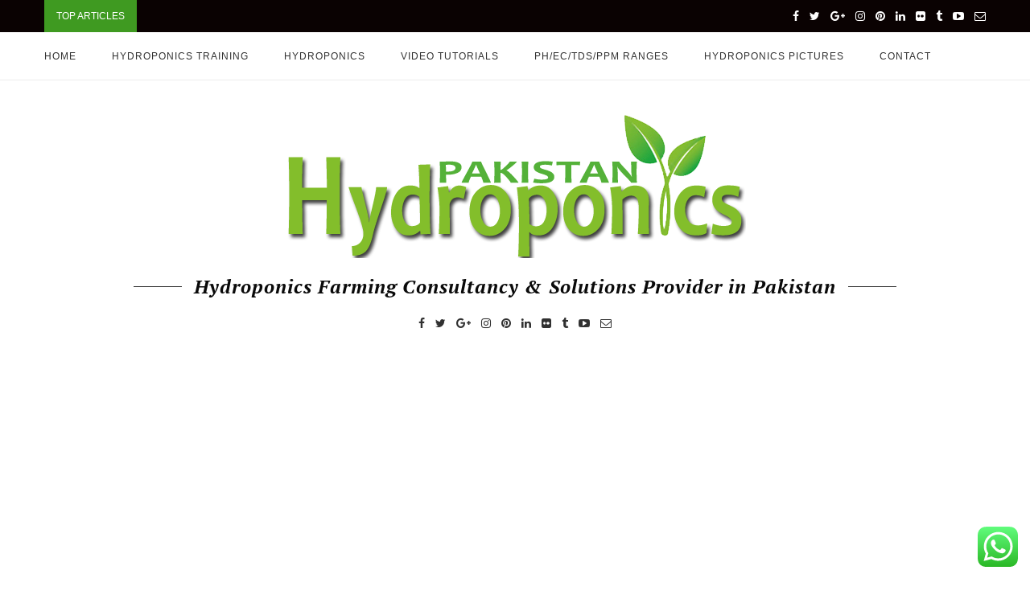

--- FILE ---
content_type: text/html; charset=UTF-8
request_url: https://pakistanhydroponics.com/tag/achieve-ginger-harvest/
body_size: 17457
content:
<!DOCTYPE html>
<html lang="en-US">
<head>
	<meta charset="UTF-8">
	<meta http-equiv="X-UA-Compatible" content="IE=edge">
	<meta name="viewport" content="width=device-width, initial-scale=1">
	<link rel="profile" href="http://gmpg.org/xfn/11" />
			<link rel="shortcut icon" href="https://pakistanhydroponics.com/wp-content/uploads/2018/01/favicon.png" type="image/x-icon" />
		<link rel="apple-touch-icon" sizes="180x180" href="https://pakistanhydroponics.com/wp-content/uploads/2018/01/favicon.png">
		<link rel="alternate" type="application/rss+xml" title="Pakistan Hydroponics &#8211; Hydroponics farming in pakistan RSS Feed" href="https://pakistanhydroponics.com/feed/" />
	<link rel="alternate" type="application/atom+xml" title="Pakistan Hydroponics &#8211; Hydroponics farming in pakistan Atom Feed" href="https://pakistanhydroponics.com/feed/atom/" />
	<link rel="pingback" href="https://pakistanhydroponics.com/xmlrpc.php" />
	<!--[if lt IE 9]>
	<script src="https://pakistanhydroponics.com/wp-content/themes/soledad/js/html5.js"></script>
	<style type="text/css">
		.featured-carousel .item { opacity: 1; }
	</style>
	<![endif]-->
	
        <!--noptimize-->
        <script type = "text/javascript">

            // 
            // Get screen dimensions, device pixel ration and set in a cookie.
            // 
            
                            var screen_width = Math.max( screen.width, screen.height );
            
            var devicePixelRatio = window.devicePixelRatio ? window.devicePixelRatio : 1;

            document.cookie = 'resolution=' + screen_width + ',' + devicePixelRatio + '; SameSite=Strict; path=/';

        </script> 
        <!--/noptimize--> 
        <!--noptimize-->
        <script type = "text/javascript">

            //
            // Anonymous self calling Javascript function to avoid polluting the global namespace.
            //

            (function () {

                //
                // Get the resolution cookie.
                //

                var resolution = null;

                var cookies = document.cookie.split( ';' );

                for ( var k in cookies ) {

                    var cookie = cookies[k].trim();

                    if ( cookie.indexOf( 'resolution' ) === 0 ) {

                        resolution = cookie;

                    }

                }



                //
                // Adds the resolution information to image src attributes.
                //

                function handle_images () {

                    var imgs = document.querySelectorAll( 'img' );

                    for ( var k = 0; k < imgs.length; k++ ) {

                        var img = imgs[k];

                        if ( img.complete || img.getAttribute( 'data-adaptive-images' ) ) {

                            continue;

                        }

                        var src = img.getAttribute( 'src' );
                        var new_src = src.indexOf( '?' ) >=0 ? src + '&' + resolution : src + '?' + resolution;

                        img.removeAttribute( 'src' );
                        img.setAttribute( 'src', new_src );
                        img.setAttribute( 'data-adaptive-images', true );

                    }

                }



                // 
                // Start running periodically, as images are available in the DOM.
                // 

                var handler = window.setInterval( handle_images, 10 );

                document.addEventListener( 'DOMContentLoaded', function ( event ) {

                    window.clearInterval( handler );
                    handle_images();

                });

            })();

        </script> 
        <!--/noptimize--> <meta name='robots' content='index, follow, max-image-preview:large, max-snippet:-1, max-video-preview:-1' />

	<!-- This site is optimized with the Yoast SEO plugin v24.1 - https://yoast.com/wordpress/plugins/seo/ -->
	<title>Achieve Ginger Harvest Archives - Pakistan Hydroponics - Hydroponics farming in pakistan</title>
	<link rel="canonical" href="https://pakistanhydroponics.com/tag/achieve-ginger-harvest/" />
	<meta property="og:locale" content="en_US" />
	<meta property="og:type" content="article" />
	<meta property="og:title" content="Achieve Ginger Harvest Archives - Pakistan Hydroponics - Hydroponics farming in pakistan" />
	<meta property="og:url" content="https://pakistanhydroponics.com/tag/achieve-ginger-harvest/" />
	<meta property="og:site_name" content="Pakistan Hydroponics - Hydroponics farming in pakistan" />
	<meta name="twitter:card" content="summary_large_image" />
	<meta name="twitter:site" content="@PK_HYDROPONICS" />
	<script type="application/ld+json" class="yoast-schema-graph">{"@context":"https://schema.org","@graph":[{"@type":"CollectionPage","@id":"https://pakistanhydroponics.com/tag/achieve-ginger-harvest/","url":"https://pakistanhydroponics.com/tag/achieve-ginger-harvest/","name":"Achieve Ginger Harvest Archives - Pakistan Hydroponics - Hydroponics farming in pakistan","isPartOf":{"@id":"https://pakistanhydroponics.com/#website"},"primaryImageOfPage":{"@id":"https://pakistanhydroponics.com/tag/achieve-ginger-harvest/#primaryimage"},"image":{"@id":"https://pakistanhydroponics.com/tag/achieve-ginger-harvest/#primaryimage"},"thumbnailUrl":"https://pakistanhydroponics.com/wp-content/uploads/2022/03/How-to-multiply-Ginger-Yield-harvest-in-Smart-pots-Smart-Bags-or-container.jpg","breadcrumb":{"@id":"https://pakistanhydroponics.com/tag/achieve-ginger-harvest/#breadcrumb"},"inLanguage":"en-US"},{"@type":"ImageObject","inLanguage":"en-US","@id":"https://pakistanhydroponics.com/tag/achieve-ginger-harvest/#primaryimage","url":"https://pakistanhydroponics.com/wp-content/uploads/2022/03/How-to-multiply-Ginger-Yield-harvest-in-Smart-pots-Smart-Bags-or-container.jpg","contentUrl":"https://pakistanhydroponics.com/wp-content/uploads/2022/03/How-to-multiply-Ginger-Yield-harvest-in-Smart-pots-Smart-Bags-or-container.jpg","width":1920,"height":1080,"caption":"How to multiply Ginger Yield harvest in Smart pots Smart Bags or container"},{"@type":"BreadcrumbList","@id":"https://pakistanhydroponics.com/tag/achieve-ginger-harvest/#breadcrumb","itemListElement":[{"@type":"ListItem","position":1,"name":"Home","item":"https://pakistanhydroponics.com/"},{"@type":"ListItem","position":2,"name":"Achieve Ginger Harvest"}]},{"@type":"WebSite","@id":"https://pakistanhydroponics.com/#website","url":"https://pakistanhydroponics.com/","name":"Pakistan Hydroponics - A Professional Hydroponics Consultant in Pakistan - Hydroponics farming in Pakistan","description":"Hydroponics In Pakistan - Hydroponics farming in pakistan","publisher":{"@id":"https://pakistanhydroponics.com/#organization"},"potentialAction":[{"@type":"SearchAction","target":{"@type":"EntryPoint","urlTemplate":"https://pakistanhydroponics.com/?s={search_term_string}"},"query-input":{"@type":"PropertyValueSpecification","valueRequired":true,"valueName":"search_term_string"}}],"inLanguage":"en-US"},{"@type":"Organization","@id":"https://pakistanhydroponics.com/#organization","name":"Pakistan Hydroponics","url":"https://pakistanhydroponics.com/","logo":{"@type":"ImageObject","inLanguage":"en-US","@id":"https://pakistanhydroponics.com/#/schema/logo/image/","url":"https://pakistanhydroponics.com/wp-content/uploads/2018/04/HydroLogo.png","contentUrl":"https://pakistanhydroponics.com/wp-content/uploads/2018/04/HydroLogo.png","width":573,"height":181,"caption":"Pakistan Hydroponics"},"image":{"@id":"https://pakistanhydroponics.com/#/schema/logo/image/"},"sameAs":["https://www.facebook.com/PakistanHydroponics","https://x.com/PK_HYDROPONICS","https://www.instagram.com/pakistanhydroponics/","https://www.linkedin.com/company/pakistan-hydroponics/","https://www.pinterest.com/pakhydroponics","https://www.youtube.com/PakistanHydroponics"]}]}</script>
	<!-- / Yoast SEO plugin. -->


<link rel="alternate" type="application/rss+xml" title="Pakistan Hydroponics - Hydroponics farming in pakistan &raquo; Feed" href="https://pakistanhydroponics.com/feed/" />
<link rel="alternate" type="application/rss+xml" title="Pakistan Hydroponics - Hydroponics farming in pakistan &raquo; Comments Feed" href="https://pakistanhydroponics.com/comments/feed/" />
<link rel="alternate" type="application/rss+xml" title="Pakistan Hydroponics - Hydroponics farming in pakistan &raquo; Achieve Ginger Harvest Tag Feed" href="https://pakistanhydroponics.com/tag/achieve-ginger-harvest/feed/" />
<script type="text/javascript">
/* <![CDATA[ */
window._wpemojiSettings = {"baseUrl":"https:\/\/s.w.org\/images\/core\/emoji\/15.0.3\/72x72\/","ext":".png","svgUrl":"https:\/\/s.w.org\/images\/core\/emoji\/15.0.3\/svg\/","svgExt":".svg","source":{"concatemoji":"https:\/\/pakistanhydroponics.com\/wp-includes\/js\/wp-emoji-release.min.js?ver=6.6.3"}};
/*! This file is auto-generated */
!function(i,n){var o,s,e;function c(e){try{var t={supportTests:e,timestamp:(new Date).valueOf()};sessionStorage.setItem(o,JSON.stringify(t))}catch(e){}}function p(e,t,n){e.clearRect(0,0,e.canvas.width,e.canvas.height),e.fillText(t,0,0);var t=new Uint32Array(e.getImageData(0,0,e.canvas.width,e.canvas.height).data),r=(e.clearRect(0,0,e.canvas.width,e.canvas.height),e.fillText(n,0,0),new Uint32Array(e.getImageData(0,0,e.canvas.width,e.canvas.height).data));return t.every(function(e,t){return e===r[t]})}function u(e,t,n){switch(t){case"flag":return n(e,"\ud83c\udff3\ufe0f\u200d\u26a7\ufe0f","\ud83c\udff3\ufe0f\u200b\u26a7\ufe0f")?!1:!n(e,"\ud83c\uddfa\ud83c\uddf3","\ud83c\uddfa\u200b\ud83c\uddf3")&&!n(e,"\ud83c\udff4\udb40\udc67\udb40\udc62\udb40\udc65\udb40\udc6e\udb40\udc67\udb40\udc7f","\ud83c\udff4\u200b\udb40\udc67\u200b\udb40\udc62\u200b\udb40\udc65\u200b\udb40\udc6e\u200b\udb40\udc67\u200b\udb40\udc7f");case"emoji":return!n(e,"\ud83d\udc26\u200d\u2b1b","\ud83d\udc26\u200b\u2b1b")}return!1}function f(e,t,n){var r="undefined"!=typeof WorkerGlobalScope&&self instanceof WorkerGlobalScope?new OffscreenCanvas(300,150):i.createElement("canvas"),a=r.getContext("2d",{willReadFrequently:!0}),o=(a.textBaseline="top",a.font="600 32px Arial",{});return e.forEach(function(e){o[e]=t(a,e,n)}),o}function t(e){var t=i.createElement("script");t.src=e,t.defer=!0,i.head.appendChild(t)}"undefined"!=typeof Promise&&(o="wpEmojiSettingsSupports",s=["flag","emoji"],n.supports={everything:!0,everythingExceptFlag:!0},e=new Promise(function(e){i.addEventListener("DOMContentLoaded",e,{once:!0})}),new Promise(function(t){var n=function(){try{var e=JSON.parse(sessionStorage.getItem(o));if("object"==typeof e&&"number"==typeof e.timestamp&&(new Date).valueOf()<e.timestamp+604800&&"object"==typeof e.supportTests)return e.supportTests}catch(e){}return null}();if(!n){if("undefined"!=typeof Worker&&"undefined"!=typeof OffscreenCanvas&&"undefined"!=typeof URL&&URL.createObjectURL&&"undefined"!=typeof Blob)try{var e="postMessage("+f.toString()+"("+[JSON.stringify(s),u.toString(),p.toString()].join(",")+"));",r=new Blob([e],{type:"text/javascript"}),a=new Worker(URL.createObjectURL(r),{name:"wpTestEmojiSupports"});return void(a.onmessage=function(e){c(n=e.data),a.terminate(),t(n)})}catch(e){}c(n=f(s,u,p))}t(n)}).then(function(e){for(var t in e)n.supports[t]=e[t],n.supports.everything=n.supports.everything&&n.supports[t],"flag"!==t&&(n.supports.everythingExceptFlag=n.supports.everythingExceptFlag&&n.supports[t]);n.supports.everythingExceptFlag=n.supports.everythingExceptFlag&&!n.supports.flag,n.DOMReady=!1,n.readyCallback=function(){n.DOMReady=!0}}).then(function(){return e}).then(function(){var e;n.supports.everything||(n.readyCallback(),(e=n.source||{}).concatemoji?t(e.concatemoji):e.wpemoji&&e.twemoji&&(t(e.twemoji),t(e.wpemoji)))}))}((window,document),window._wpemojiSettings);
/* ]]> */
</script>
<link rel="stylesheet" href="https://pakistanhydroponics.com/wp-content/cache/minify/79bab.css" media="all" />

<style id='wp-emoji-styles-inline-css' type='text/css'>

	img.wp-smiley, img.emoji {
		display: inline !important;
		border: none !important;
		box-shadow: none !important;
		height: 1em !important;
		width: 1em !important;
		margin: 0 0.07em !important;
		vertical-align: -0.1em !important;
		background: none !important;
		padding: 0 !important;
	}
</style>
<link rel="stylesheet" href="https://pakistanhydroponics.com/wp-content/cache/minify/a5ff7.css" media="all" />

<style id='classic-theme-styles-inline-css' type='text/css'>
/*! This file is auto-generated */
.wp-block-button__link{color:#fff;background-color:#32373c;border-radius:9999px;box-shadow:none;text-decoration:none;padding:calc(.667em + 2px) calc(1.333em + 2px);font-size:1.125em}.wp-block-file__button{background:#32373c;color:#fff;text-decoration:none}
</style>
<style id='global-styles-inline-css' type='text/css'>
:root{--wp--preset--aspect-ratio--square: 1;--wp--preset--aspect-ratio--4-3: 4/3;--wp--preset--aspect-ratio--3-4: 3/4;--wp--preset--aspect-ratio--3-2: 3/2;--wp--preset--aspect-ratio--2-3: 2/3;--wp--preset--aspect-ratio--16-9: 16/9;--wp--preset--aspect-ratio--9-16: 9/16;--wp--preset--color--black: #000000;--wp--preset--color--cyan-bluish-gray: #abb8c3;--wp--preset--color--white: #ffffff;--wp--preset--color--pale-pink: #f78da7;--wp--preset--color--vivid-red: #cf2e2e;--wp--preset--color--luminous-vivid-orange: #ff6900;--wp--preset--color--luminous-vivid-amber: #fcb900;--wp--preset--color--light-green-cyan: #7bdcb5;--wp--preset--color--vivid-green-cyan: #00d084;--wp--preset--color--pale-cyan-blue: #8ed1fc;--wp--preset--color--vivid-cyan-blue: #0693e3;--wp--preset--color--vivid-purple: #9b51e0;--wp--preset--gradient--vivid-cyan-blue-to-vivid-purple: linear-gradient(135deg,rgba(6,147,227,1) 0%,rgb(155,81,224) 100%);--wp--preset--gradient--light-green-cyan-to-vivid-green-cyan: linear-gradient(135deg,rgb(122,220,180) 0%,rgb(0,208,130) 100%);--wp--preset--gradient--luminous-vivid-amber-to-luminous-vivid-orange: linear-gradient(135deg,rgba(252,185,0,1) 0%,rgba(255,105,0,1) 100%);--wp--preset--gradient--luminous-vivid-orange-to-vivid-red: linear-gradient(135deg,rgba(255,105,0,1) 0%,rgb(207,46,46) 100%);--wp--preset--gradient--very-light-gray-to-cyan-bluish-gray: linear-gradient(135deg,rgb(238,238,238) 0%,rgb(169,184,195) 100%);--wp--preset--gradient--cool-to-warm-spectrum: linear-gradient(135deg,rgb(74,234,220) 0%,rgb(151,120,209) 20%,rgb(207,42,186) 40%,rgb(238,44,130) 60%,rgb(251,105,98) 80%,rgb(254,248,76) 100%);--wp--preset--gradient--blush-light-purple: linear-gradient(135deg,rgb(255,206,236) 0%,rgb(152,150,240) 100%);--wp--preset--gradient--blush-bordeaux: linear-gradient(135deg,rgb(254,205,165) 0%,rgb(254,45,45) 50%,rgb(107,0,62) 100%);--wp--preset--gradient--luminous-dusk: linear-gradient(135deg,rgb(255,203,112) 0%,rgb(199,81,192) 50%,rgb(65,88,208) 100%);--wp--preset--gradient--pale-ocean: linear-gradient(135deg,rgb(255,245,203) 0%,rgb(182,227,212) 50%,rgb(51,167,181) 100%);--wp--preset--gradient--electric-grass: linear-gradient(135deg,rgb(202,248,128) 0%,rgb(113,206,126) 100%);--wp--preset--gradient--midnight: linear-gradient(135deg,rgb(2,3,129) 0%,rgb(40,116,252) 100%);--wp--preset--font-size--small: 13px;--wp--preset--font-size--medium: 20px;--wp--preset--font-size--large: 36px;--wp--preset--font-size--x-large: 42px;--wp--preset--spacing--20: 0.44rem;--wp--preset--spacing--30: 0.67rem;--wp--preset--spacing--40: 1rem;--wp--preset--spacing--50: 1.5rem;--wp--preset--spacing--60: 2.25rem;--wp--preset--spacing--70: 3.38rem;--wp--preset--spacing--80: 5.06rem;--wp--preset--shadow--natural: 6px 6px 9px rgba(0, 0, 0, 0.2);--wp--preset--shadow--deep: 12px 12px 50px rgba(0, 0, 0, 0.4);--wp--preset--shadow--sharp: 6px 6px 0px rgba(0, 0, 0, 0.2);--wp--preset--shadow--outlined: 6px 6px 0px -3px rgba(255, 255, 255, 1), 6px 6px rgba(0, 0, 0, 1);--wp--preset--shadow--crisp: 6px 6px 0px rgba(0, 0, 0, 1);}:where(.is-layout-flex){gap: 0.5em;}:where(.is-layout-grid){gap: 0.5em;}body .is-layout-flex{display: flex;}.is-layout-flex{flex-wrap: wrap;align-items: center;}.is-layout-flex > :is(*, div){margin: 0;}body .is-layout-grid{display: grid;}.is-layout-grid > :is(*, div){margin: 0;}:where(.wp-block-columns.is-layout-flex){gap: 2em;}:where(.wp-block-columns.is-layout-grid){gap: 2em;}:where(.wp-block-post-template.is-layout-flex){gap: 1.25em;}:where(.wp-block-post-template.is-layout-grid){gap: 1.25em;}.has-black-color{color: var(--wp--preset--color--black) !important;}.has-cyan-bluish-gray-color{color: var(--wp--preset--color--cyan-bluish-gray) !important;}.has-white-color{color: var(--wp--preset--color--white) !important;}.has-pale-pink-color{color: var(--wp--preset--color--pale-pink) !important;}.has-vivid-red-color{color: var(--wp--preset--color--vivid-red) !important;}.has-luminous-vivid-orange-color{color: var(--wp--preset--color--luminous-vivid-orange) !important;}.has-luminous-vivid-amber-color{color: var(--wp--preset--color--luminous-vivid-amber) !important;}.has-light-green-cyan-color{color: var(--wp--preset--color--light-green-cyan) !important;}.has-vivid-green-cyan-color{color: var(--wp--preset--color--vivid-green-cyan) !important;}.has-pale-cyan-blue-color{color: var(--wp--preset--color--pale-cyan-blue) !important;}.has-vivid-cyan-blue-color{color: var(--wp--preset--color--vivid-cyan-blue) !important;}.has-vivid-purple-color{color: var(--wp--preset--color--vivid-purple) !important;}.has-black-background-color{background-color: var(--wp--preset--color--black) !important;}.has-cyan-bluish-gray-background-color{background-color: var(--wp--preset--color--cyan-bluish-gray) !important;}.has-white-background-color{background-color: var(--wp--preset--color--white) !important;}.has-pale-pink-background-color{background-color: var(--wp--preset--color--pale-pink) !important;}.has-vivid-red-background-color{background-color: var(--wp--preset--color--vivid-red) !important;}.has-luminous-vivid-orange-background-color{background-color: var(--wp--preset--color--luminous-vivid-orange) !important;}.has-luminous-vivid-amber-background-color{background-color: var(--wp--preset--color--luminous-vivid-amber) !important;}.has-light-green-cyan-background-color{background-color: var(--wp--preset--color--light-green-cyan) !important;}.has-vivid-green-cyan-background-color{background-color: var(--wp--preset--color--vivid-green-cyan) !important;}.has-pale-cyan-blue-background-color{background-color: var(--wp--preset--color--pale-cyan-blue) !important;}.has-vivid-cyan-blue-background-color{background-color: var(--wp--preset--color--vivid-cyan-blue) !important;}.has-vivid-purple-background-color{background-color: var(--wp--preset--color--vivid-purple) !important;}.has-black-border-color{border-color: var(--wp--preset--color--black) !important;}.has-cyan-bluish-gray-border-color{border-color: var(--wp--preset--color--cyan-bluish-gray) !important;}.has-white-border-color{border-color: var(--wp--preset--color--white) !important;}.has-pale-pink-border-color{border-color: var(--wp--preset--color--pale-pink) !important;}.has-vivid-red-border-color{border-color: var(--wp--preset--color--vivid-red) !important;}.has-luminous-vivid-orange-border-color{border-color: var(--wp--preset--color--luminous-vivid-orange) !important;}.has-luminous-vivid-amber-border-color{border-color: var(--wp--preset--color--luminous-vivid-amber) !important;}.has-light-green-cyan-border-color{border-color: var(--wp--preset--color--light-green-cyan) !important;}.has-vivid-green-cyan-border-color{border-color: var(--wp--preset--color--vivid-green-cyan) !important;}.has-pale-cyan-blue-border-color{border-color: var(--wp--preset--color--pale-cyan-blue) !important;}.has-vivid-cyan-blue-border-color{border-color: var(--wp--preset--color--vivid-cyan-blue) !important;}.has-vivid-purple-border-color{border-color: var(--wp--preset--color--vivid-purple) !important;}.has-vivid-cyan-blue-to-vivid-purple-gradient-background{background: var(--wp--preset--gradient--vivid-cyan-blue-to-vivid-purple) !important;}.has-light-green-cyan-to-vivid-green-cyan-gradient-background{background: var(--wp--preset--gradient--light-green-cyan-to-vivid-green-cyan) !important;}.has-luminous-vivid-amber-to-luminous-vivid-orange-gradient-background{background: var(--wp--preset--gradient--luminous-vivid-amber-to-luminous-vivid-orange) !important;}.has-luminous-vivid-orange-to-vivid-red-gradient-background{background: var(--wp--preset--gradient--luminous-vivid-orange-to-vivid-red) !important;}.has-very-light-gray-to-cyan-bluish-gray-gradient-background{background: var(--wp--preset--gradient--very-light-gray-to-cyan-bluish-gray) !important;}.has-cool-to-warm-spectrum-gradient-background{background: var(--wp--preset--gradient--cool-to-warm-spectrum) !important;}.has-blush-light-purple-gradient-background{background: var(--wp--preset--gradient--blush-light-purple) !important;}.has-blush-bordeaux-gradient-background{background: var(--wp--preset--gradient--blush-bordeaux) !important;}.has-luminous-dusk-gradient-background{background: var(--wp--preset--gradient--luminous-dusk) !important;}.has-pale-ocean-gradient-background{background: var(--wp--preset--gradient--pale-ocean) !important;}.has-electric-grass-gradient-background{background: var(--wp--preset--gradient--electric-grass) !important;}.has-midnight-gradient-background{background: var(--wp--preset--gradient--midnight) !important;}.has-small-font-size{font-size: var(--wp--preset--font-size--small) !important;}.has-medium-font-size{font-size: var(--wp--preset--font-size--medium) !important;}.has-large-font-size{font-size: var(--wp--preset--font-size--large) !important;}.has-x-large-font-size{font-size: var(--wp--preset--font-size--x-large) !important;}
:where(.wp-block-post-template.is-layout-flex){gap: 1.25em;}:where(.wp-block-post-template.is-layout-grid){gap: 1.25em;}
:where(.wp-block-columns.is-layout-flex){gap: 2em;}:where(.wp-block-columns.is-layout-grid){gap: 2em;}
:root :where(.wp-block-pullquote){font-size: 1.5em;line-height: 1.6;}
</style>
<link rel="stylesheet" href="https://pakistanhydroponics.com/wp-content/cache/minify/55f0d.css" media="all" />

<script  src="https://pakistanhydroponics.com/wp-content/cache/minify/818c0.js"></script>


<link rel="https://api.w.org/" href="https://pakistanhydroponics.com/wp-json/" /><link rel="alternate" title="JSON" type="application/json" href="https://pakistanhydroponics.com/wp-json/wp/v2/tags/1171" /><link rel="EditURI" type="application/rsd+xml" title="RSD" href="https://pakistanhydroponics.com/xmlrpc.php?rsd" />
<meta name="generator" content="WordPress 6.6.3" />
    <style type="text/css">
				h1, h2, h3, h4, h5, h6, h2.penci-heading-video, .penci-photo-2-effect figcaption h2, .headline-title, a.penci-topbar-post-title, #navigation .menu li a, #sidebar-nav .menu li a, .penci-slider .pencislider-container .pencislider-content .pencislider-title, .penci-slider .pencislider-container .pencislider-content .pencislider-button,
		.author-quote span, .penci-more-link a.more-link, .penci-post-share-box .dt-share, .post-share a .dt-share, .author-content h5, .post-pagination h5, .post-box-title, .penci-countdown .countdown-amount, .penci-countdown .countdown-period, .penci-pagination a, .penci-pagination .disable-url, ul.footer-socials li a span,
		.widget input[type="submit"], #sidebar .widget-title, #respond h3.comment-reply-title span, .widget-social.show-text a span, .footer-widget-wrapper .widget .widget-title,
		.container.penci-breadcrumb span, .container.penci-breadcrumb span a, .error-404 .go-back-home a, .post-entry .penci-portfolio-filter ul li a, .penci-portfolio-filter ul li a, .portfolio-overlay-content .portfolio-short .portfolio-title a, .home-featured-cat-content .magcat-detail h3 a, .post-entry blockquote cite,
		.post-entry blockquote .author, .tags-share-box.hide-tags.page-share .share-title, .widget ul.side-newsfeed li .side-item .side-item-text h4 a, .thecomment .comment-text span.author, .thecomment .comment-text span.author a, .post-comments span.reply a, #respond h3, #respond label, .wpcf7 label, #respond #submit, .wpcf7 input[type="submit"], .widget_wysija input[type="submit"], .archive-box span,
		.archive-box h1, .gallery .gallery-caption, .contact-form input[type=submit], ul.penci-topbar-menu > li a, div.penci-topbar-menu > ul > li a { font-family: "Lucida Sans Unicode", "Lucida Grande", sans-serif; font-weight: normal; }
						body, textarea, #respond textarea, .widget input[type="text"], .widget input[type="email"], .widget input[type="date"], .widget input[type="number"], .wpcf7 textarea, .mc4wp-form input, #respond input, .wpcf7 input, #searchform input.search-input, ul.homepage-featured-boxes .penci-fea-in h4, .widget.widget_categories ul li span.category-item-count, .about-widget .about-me-heading, .widget ul.side-newsfeed li .side-item .side-item-text .side-item-meta { font-family: Verdana, Geneva, sans-serif;  }
												.header-slogan .header-slogan-text { font-size:24px; }
																								a, .post-entry .penci-portfolio-filter ul li a:hover, .penci-portfolio-filter ul li a:hover, .penci-portfolio-filter ul li.active a, .post-entry .penci-portfolio-filter ul li.active a, .penci-countdown .countdown-amount, .archive-box h1, .post-entry a, .container.penci-breadcrumb span a:hover, .post-entry blockquote:before, .post-entry blockquote cite, .post-entry blockquote .author, .penci-pagination a:hover, ul.penci-topbar-menu > li a:hover, div.penci-topbar-menu > ul > li a:hover, .penci-recipe-heading a.penci-recipe-print { color: #3f9a21; }
		.penci-home-popular-post ul.slick-dots li button:hover, .penci-home-popular-post ul.slick-dots li.slick-active button, .archive-box:after, .archive-box:before, .penci-page-header:after, .penci-page-header:before, .post-entry blockquote .author span:after, .error-image:after, .error-404 .go-back-home a:after, .penci-header-signup-form, .woocommerce .page-title:before, .woocommerce .page-title:after, .woocommerce span.onsale, .woocommerce #respond input#submit:hover, .woocommerce a.button:hover, .woocommerce button.button:hover, .woocommerce input.button:hover, .woocommerce nav.woocommerce-pagination ul li span.current, .woocommerce div.product .entry-summary div[itemprop="description"]:before, .woocommerce div.product .entry-summary div[itemprop="description"] blockquote .author span:after, .woocommerce div.product .woocommerce-tabs #tab-description blockquote .author span:after, .woocommerce #respond input#submit.alt:hover, .woocommerce a.button.alt:hover, .woocommerce button.button.alt:hover, .woocommerce input.button.alt:hover, #top-search.shoping-cart-icon > a > span, #penci-demobar .buy-button, #penci-demobar .buy-button:hover, .penci-recipe-heading a.penci-recipe-print:hover, .penci-review-process span, .penci-review-score-total { background-color: #3f9a21; }
		.penci-pagination ul.page-numbers li span.current { color: #fff; background: #3f9a21; border-color: #3f9a21; }
		.footer-instagram h4.footer-instagram-title > span:before, .woocommerce nav.woocommerce-pagination ul li span.current, .penci-pagination.penci-ajax-more a.penci-ajax-more-button:hover, .penci-recipe-heading a.penci-recipe-print:hover { border-color: #3f9a21; }
		.woocommerce .woocommerce-error, .woocommerce .woocommerce-info, .woocommerce .woocommerce-message { border-top-color: #3f9a21; }
		.penci-slider ol.penci-control-nav li a.penci-active, .penci-slider ol.penci-control-nav li a:hover{ border-color: #3f9a21; background-color: #3f9a21; }
		.woocommerce .woocommerce-message:before, .woocommerce form.checkout table.shop_table .order-total .amount, .woocommerce ul.products li.product .price ins, .woocommerce ul.products li.product .price, .woocommerce div.product p.price ins, .woocommerce div.product span.price ins, .woocommerce div.product p.price, .woocommerce div.product .entry-summary div[itemprop="description"] blockquote:before, .woocommerce div.product .woocommerce-tabs #tab-description blockquote:before, .woocommerce div.product .entry-summary div[itemprop="description"] blockquote cite, .woocommerce div.product .entry-summary div[itemprop="description"] blockquote .author, .woocommerce div.product .woocommerce-tabs #tab-description blockquote cite, .woocommerce div.product .woocommerce-tabs #tab-description blockquote .author, .woocommerce div.product .product_meta > span a:hover, .woocommerce div.product .woocommerce-tabs ul.tabs li.active, .woocommerce ul.cart_list li .amount, .woocommerce ul.product_list_widget li .amount, .woocommerce table.shop_table td.product-name a:hover, .woocommerce table.shop_table td.product-price span, .woocommerce table.shop_table td.product-subtotal span, .woocommerce-cart .cart-collaterals .cart_totals table td .amount, .woocommerce .woocommerce-info:before, .woocommerce div.product span.price { color: #3f9a21; }
						.penci-top-bar, ul.penci-topbar-menu ul.sub-menu, div.penci-topbar-menu > ul ul.sub-menu { background-color: #0a0202; }
						.headline-title { background-color: #3f9a21; }
								.penci-headline-posts .slick-prev, .penci-headline-posts .slick-next { color: #999999; }
										a.penci-topbar-post-title:hover { color: #3f9a21; }
														ul.penci-topbar-menu > li a:hover, div.penci-topbar-menu > ul > li a:hover { color: #3f9a21; }
										.penci-topbar-social a:hover { color: #3f9a21; }
																#navigation .menu li a:hover, #navigation .menu li.current-menu-item > a, #navigation .menu > li.current_page_item > a, #navigation .menu li:hover > a, #navigation .menu > li.current-menu-ancestor > a, #navigation .menu > li.current-menu-item > a { color:  #3f9a21; }
		#navigation ul.menu > li > a:before, #navigation .menu > ul > li > a:before { background: #3f9a21; }
																		#navigation .penci-megamenu .penci-mega-child-categories a.cat-active, #navigation .menu .penci-megamenu .penci-mega-child-categories a:hover, #navigation .menu .penci-megamenu .penci-mega-latest-posts .penci-mega-post a:hover { color: #3f9a21; }
		#navigation .penci-megamenu .penci-mega-thumbnail .mega-cat-name { background: #3f9a21; }
										.header-slogan .header-slogan-text { color:  #0a0a0a; }
										#navigation .menu .sub-menu li a:hover, #navigation .menu .sub-menu li.current-menu-item > a { color:  #3f9a21; }
		#navigation ul.menu ul a:before, #navigation .menu ul ul a:before { background-color: #3f9a21;   -webkit-box-shadow: 5px -2px 0 #3f9a21;  -moz-box-shadow: 5px -2px 0 #3f9a21;  -ms-box-shadow: 5px -2px 0 #3f9a21;  box-shadow: 5px -2px 0 #3f9a21; }
												.penci-header-signup-form { padding: px 0; }
				.penci-header-signup-form { background-color: #3f9a21; }
																						.header-social a:hover i {   color: #3f9a21; }
																#sidebar-nav .menu li a:hover, .header-social.sidebar-nav-social a:hover i, #sidebar-nav .menu li a .indicator:hover, #sidebar-nav .menu .sub-menu li a .indicator:hover{ color: #3f9a21; }
		#sidebar-nav-logo:before{ background-color: #3f9a21; }
														.featured-overlay-color, .penci-slider ul.slides li:after, .mag2slider-overlay:after { background-color: #000000; }
				.featured-overlay-color, .penci-slider ul.slides li:after { opacity: ; }
		.featured-overlay-partent, .penci-slider ul.slides li:before { opacity: ; }
		.mag2slider-overlay:after { opacity: ; }
		.mag2-thumbnail:hover .mag2slider-overlay:after { opacity: ; }
								.featured-carousel .feat-text .feat-time { background: #3f9a21; }
		.featured-carousel .feat-text .feat-time:before { border-right-color: #3f9a21; }
		.featured-carousel .feat-text .feat-time:after { border-left-color: #3f9a21; }
								.penci-mag2-carousel .cat > a.penci-cat-name, .featured-carousel .featured-cat a, .penci-magazine-slider .mag-cat a.penci-cat-name { color: #3f9a21; }
		.penci-mag2-carousel .cat > a.penci-cat-name:after, .featured-carousel .featured-cat a:after, .penci-magazine-slider .mag-cat a.penci-cat-name:after { border-color: #3f9a21; }
						.penci-mag2-carousel .cat > a.penci-cat-name:hover, .featured-carousel .featured-cat a:hover, .penci-magazine-slider .mag-cat a.penci-cat-name:hover { color: #3f9a21; }
						.penci-mag2-carousel .mag2-header h3 a, .featured-carousel .featured-content .feat-text h3 a, .penci-magazine-slider .mag-meta h3 a, .featured-carousel.style-7 .featured-content .feat-text h3 a { color: #ffffff; }
						.penci-mag2-carousel .mag2-header h3 a:hover, .featured-carousel .featured-content .feat-text h3 a:hover, .penci-magazine-slider .mag-meta h3 a:hover, .featured-carousel.style-7 .featured-content .feat-text h3 a:hover { color: #3f9a21; }
										.featured-carousel.style-7 .featured-content .feat-text h3 a:before, .featured-carousel.style-7 .featured-content .feat-text h3 a:after {border-color: #ffffff; }
						.penci-magazine-slider .mag-overlay {background: -moz-linear-gradient(top, transparent 0%, #0a0a0a 100%); background: -webkit-linear-gradient(top, transparent 0%, #0a0a0a 100%); background: -o-linear-gradient(top, transparent 0%, #0a0a0a 100%); background: -ms-linear-gradient(top, transparent 0%, #0a0a0a 100%);background: linear-gradient(to bottom, transparent 0%, #0a0a0a 100%); }
				.penci-magazine-slider ul.mag-wrap li .mag-overlay { opacity: ; }
		.penci-magazine-slider ul.mag-wrap .mag-content:hover .mag-overlay { opacity: ; }
				.featured-area.loaded button.slick-prev:hover, .featured-area.loaded button.slick-next:hover, .penci-slider .penci-direction-nav .penci-prev:hover, .penci-slider .penci-direction-nav .penci-next:hover, .penci-magazine-slider .penci-direction-nav a:hover, .penci-magazine2-prev:hover, .penci-magazine2-next:hover { background: #3f9a21; }
		.featured-carousel .carousel-meta span a:hover, .featured-carousel.style-7 .carousel-meta span a:hover, .featured-carousel.style-7 .carousel-meta span.feat-author a:hover { color: #3f9a21; }
														.penci-standard-cat .cat > a.penci-cat-name { color: #3f9a21; }
		.penci-standard-cat .cat:before, .penci-standard-cat .cat:after { background-color: #3f9a21; }
		.penci-standard-cat .cat > a.penci-cat-name:after { border-color: #3f9a21 !important; }
														.standard-content .penci-post-box-meta .penci-post-share-box a:hover, .standard-content .penci-post-box-meta .penci-post-share-box a.liked { color: #3f9a21; }
						.header-standard .post-entry a:hover, .header-standard .author-post span a:hover, .standard-content a, .standard-post-entry a.more-link:hover, .penci-post-box-meta .penci-box-meta a:hover, .standard-content .post-entry blockquote:before, .post-entry blockquote cite, .post-entry blockquote .author, .standard-content-special .author-quote span, .standard-content-special .format-post-box .post-format-icon i, .standard-content-special .format-post-box .dt-special a:hover, .standard-content .penci-more-link a.more-link { color: #3f9a21; }
		.standard-content-special .author-quote span:before, .standard-content-special .author-quote span:after, .standard-content .post-entry ul li:before, .post-entry blockquote .author span:after, .header-standard:after { background-color: #3f9a21; }
		.penci-more-link a.more-link:before, .penci-more-link a.more-link:after { border-color: #3f9a21; }
								.penci-grid .cat a.penci-cat-name, .penci-masonry .cat a.penci-cat-name { color: #3f9a21; }
		.penci-grid .cat a.penci-cat-name:after, .penci-masonry .cat a.penci-cat-name:after { border-color: #3f9a21; }
								.penci-post-share-box a.liked, .penci-post-share-box a:hover { color: #3f9a21; }
										.overlay-post-box-meta .overlay-share a:hover, .overlay-author a:hover, .penci-grid .standard-content-special .format-post-box .dt-special a:hover, .grid-post-box-meta span a:hover, .grid-post-box-meta span a.comment-link:hover, .penci-grid .standard-content-special .author-quote span, .penci-grid .standard-content-special .format-post-box .post-format-icon i, .grid-mixed .penci-post-box-meta .penci-box-meta a:hover { color: #3f9a21; }
		.penci-grid .standard-content-special .author-quote span:before, .penci-grid .standard-content-special .author-quote span:after, .grid-header-box:after, .list-post .header-list-style:after { background-color: #3f9a21; }
		.penci-grid .post-box-meta span:after, .penci-masonry .post-box-meta span:after { border-color: #3f9a21; }
						.penci-grid li.typography-style .overlay-typography { opacity: ; }
		.penci-grid li.typography-style:hover .overlay-typography { opacity: ; }
								.penci-grid li.typography-style .item .main-typography h2 a:hover { color: #3f9a21; }
								.penci-grid li.typography-style .grid-post-box-meta span a:hover { color: #3f9a21; }
												.overlay-header-box .cat > a.penci-cat-name:hover { color: #3f9a21; }
										#sidebar .penci-border-arrow .inner-arrow { background-color: #83be2b; }
						#sidebar .penci-border-arrow:after { background-color: #3f9a21; }
																		.widget ul.side-newsfeed li .side-item .side-item-text h4 a:hover, .widget a:hover, #sidebar .widget-social a:hover span, .widget-social a:hover span, .penci-tweets-widget-content .icon-tweets, .penci-tweets-widget-content .tweet-intents a, .penci-tweets-widget-content .tweet-intents span:after { color: #3f9a21; }
		.widget .tagcloud a:hover, .widget-social a:hover i, .widget input[type="submit"]:hover { color: #fff; background-color: #3f9a21; border-color: #3f9a21; }
		.about-widget .about-me-heading:before { border-color: #3f9a21; }
		.penci-tweets-widget-content .tweet-intents-inner:before, .penci-tweets-widget-content .tweet-intents-inner:after { background-color: #3f9a21; }
		.penci-slider.penci-tweets-slider ol.penci-control-nav li a.penci-active, .penci-slider.penci-tweets-slider ol.penci-control-nav li a:hover { border-color: #3f9a21; background-color: #3f9a21; }
														.footer-widget-wrapper .widget .widget-title { text-align: center; }
														.footer-widget-wrapper .penci-tweets-widget-content .icon-tweets, .footer-widget-wrapper .penci-tweets-widget-content .tweet-intents a, .footer-widget-wrapper .penci-tweets-widget-content .tweet-intents span:after, .footer-widget-wrapper .widget ul.side-newsfeed li .side-item .side-item-text h4 a:hover, .footer-widget-wrapper .widget a:hover, .footer-widget-wrapper .widget-social a:hover span, .footer-widget-wrapper a:hover { color: #3f9a21; }
		.footer-widget-wrapper .widget .tagcloud a:hover, .footer-widget-wrapper .widget-social a:hover i, .footer-widget-wrapper .mc4wp-form input[type="submit"]:hover, .footer-widget-wrapper .widget input[type="submit"]:hover { color: #fff; background-color: #3f9a21; border-color: #3f9a21; }
		.footer-widget-wrapper .about-widget .about-me-heading:before { border-color: #3f9a21; }
		.footer-widget-wrapper .penci-tweets-widget-content .tweet-intents-inner:before, .footer-widget-wrapper .penci-tweets-widget-content .tweet-intents-inner:after { background-color: #3f9a21; }
		.footer-widget-wrapper .penci-slider.penci-tweets-slider ol.penci-control-nav li a.penci-active, .footer-widget-wrapper .penci-slider.penci-tweets-slider ol.penci-control-nav li a:hover {  border-color: #3f9a21;  background: #3f9a21;  }
								ul.footer-socials li a:hover i { background-color: #3f9a21; border-color: #3f9a21; }
										ul.footer-socials li a:hover span { color: #3f9a21; }
														#footer-section .footer-menu li a:hover { color: #3f9a21; }
												#footer-section a { color: #3f9a21; }
						.container-single .penci-standard-cat .cat > a.penci-cat-name { color: #3f9a21; }
		.container-single .penci-standard-cat .cat:before, .container-single .penci-standard-cat .cat:after { background-color: #3f9a21; }
		.container-single .penci-standard-cat .cat > a.penci-cat-name:after { border-color: #3f9a21 !important; }
								.container-single .header-standard, .container-single .post-box-meta-single { text-align: left; }
														.container-single .post-share a:hover, .container-single .post-share a.liked, .page-share .post-share a:hover { color: #3f9a21; }
						.post-share .count-number-like { color: #3f9a21; }
						.comment-content a, .container-single .post-entry a, .container-single .format-post-box .dt-special a:hover, .container-single .author-quote span, .container-single .author-post span a:hover, .post-entry blockquote:before, .post-entry blockquote cite, .post-entry blockquote .author, .post-pagination a:hover, .author-content h5 a:hover, .author-content .author-social:hover, .item-related h3 a:hover, .container-single .format-post-box .post-format-icon i, .container.penci-breadcrumb.single-breadcrumb span a:hover { color: #3f9a21; }
		.container-single .standard-content-special .format-post-box, ul.slick-dots li button:hover, ul.slick-dots li.slick-active button { border-color: #3f9a21; }
		ul.slick-dots li button:hover, ul.slick-dots li.slick-active button, #respond h3.comment-reply-title span:before, #respond h3.comment-reply-title span:after, .post-box-title:before, .post-box-title:after, .container-single .author-quote span:before, .container-single .author-quote span:after, .post-entry blockquote .author span:after, .post-entry blockquote .author span:before, .post-entry ul li:before, #respond #submit:hover, .wpcf7 input[type="submit"]:hover, .widget_wysija input[type="submit"]:hover { background: #3f9a21; }
		.container-single .post-entry .post-tags a:hover { color: #fff; border-color: #3f9a21; background-color: #3f9a21; }
								ul.homepage-featured-boxes .penci-fea-in h4 span span { color: #000000; }
						ul.homepage-featured-boxes .penci-fea-in:hover h4 span { color: #3f9a21; }
										.penci-home-popular-post .item-related h3 a:hover { color: #3f9a21; }
								.penci-homepage-title .inner-arrow{ background-color: #83be2b; }
						.penci-border-arrow.penci-homepage-title:after { background-color: #3f9a21; }
																		.home-featured-cat-content .magcat-detail h3 a:hover { color: #3f9a21; }
						.home-featured-cat-content .grid-post-box-meta span a:hover { color: #3f9a21; }
		.home-featured-cat-content .first-post .magcat-detail .mag-header:after { background: #3f9a21; }
		.penci-slider ol.penci-control-nav li a.penci-active, .penci-slider ol.penci-control-nav li a:hover { border-color: #3f9a21; background: #3f9a21; }
						.home-featured-cat-content .mag-photo .mag-overlay-photo { opacity: ; }
		.home-featured-cat-content .mag-photo:hover .mag-overlay-photo { opacity: ; }
																										.inner-item-portfolio:hover .penci-portfolio-thumbnail a:after { opacity: ; }
										    </style>
    <script async src="//pagead2.googlesyndication.com/pagead/js/adsbygoogle.js"></script> <script> (adsbygoogle = window.adsbygoogle || []).push({ google_ad_client: "ca-pub-8270134997144732", enable_page_level_ads: true }); </script></head>

<body class="archive tag tag-achieve-ginger-harvest tag-1171">
<a id="close-sidebar-nav" class="header-1"><i class="fa fa-close"></i></a>

<nav id="sidebar-nav" class="header-1">

			<div id="sidebar-nav-logo">
							<a href="https://pakistanhydroponics.com/"><img src="http://pakistanhydroponics.com/wp-content/uploads/2018/01/HydroLogo.png" alt="Pakistan Hydroponics &#8211; Hydroponics farming in pakistan" /></a>
					</div>
	
						<div class="header-social sidebar-nav-social">
				<div class="inner-header-social">
			<a href="https://www.facebook.com/PakistanHydroponics/" target="_blank"><i class="fa fa-facebook"></i></a>
				<a href="https://twitter.com/PK_HYDROPONICS" target="_blank"><i class="fa fa-twitter"></i></a>
				<a href="https://www.youtube.com/c/PakistanHydroponics?sub_confirmation=1" target="_blank"><i class="fa fa-google-plus"></i></a>
				<a href="https://www.instagram.com/pakistanhydroponics/" target="_blank"><i class="fa fa-instagram"></i></a>
				<a href="https://www.pinterest.com/pakhydroponics/" target="_blank"><i class="fa fa-pinterest"></i></a>
				<a href="https://www.linkedin.com/company/pakistan-hydroponics/" target="_blank"><i class="fa fa-linkedin"></i></a>
				<a href="https://www.flickr.com/photos/185186650@N06/" target="_blank"><i class="fa fa-flickr"></i></a>
					<a href="https://pakistanhydroponics.tumblr.com/" target="_blank"><i class="fa fa-tumblr"></i></a>
				<a href="https://www.youtube.com/PakistanHydroponics" target="_blank"><i class="fa fa-youtube-play"></i></a>
				<a href="mailto:info@pakistanhydroponics.com"><i class="fa fa-envelope-o"></i></a>
								</div>			</div>
			
	<ul id="menu-menu" class="menu"><li id="menu-item-1012" class="menu-item menu-item-type-custom menu-item-object-custom menu-item-home menu-item-has-children menu-item-1012"><a href="https://pakistanhydroponics.com">Home</a>
<ul class="sub-menu">
	<li id="menu-item-1021" class="menu-item menu-item-type-custom menu-item-object-custom menu-item-1021"><a href="https://pakistanhydroponics.com/Hydroponics-Farming-In-Pakistan">About Us</a></li>
</ul>
</li>
<li id="menu-item-34847" class="menu-item menu-item-type-taxonomy menu-item-object-category menu-item-34847"><a href="https://pakistanhydroponics.com/category/hydroponics-training/">HYDROPONICS TRAINING</a></li>
<li id="menu-item-42" class="menu-item menu-item-type-taxonomy menu-item-object-category menu-item-has-children menu-item-42"><a href="https://pakistanhydroponics.com/category/hydroponics/">Hydroponics</a>
<ul class="sub-menu">
	<li id="menu-item-48" class="menu-item menu-item-type-taxonomy menu-item-object-category menu-item-48"><a href="https://pakistanhydroponics.com/category/hydroponics/types-of-hydroponic-systems/">Types of Hydroponic Systems</a></li>
	<li id="menu-item-44" class="menu-item menu-item-type-taxonomy menu-item-object-category menu-item-44"><a href="https://pakistanhydroponics.com/category/hydroponics/hydroponics-in-your-home/">Hydroponics in Your Home</a></li>
	<li id="menu-item-43" class="menu-item menu-item-type-taxonomy menu-item-object-category menu-item-43"><a href="https://pakistanhydroponics.com/category/hydroponics/hydroponics-gardens/">Hydroponics Gardens</a></li>
	<li id="menu-item-45" class="menu-item menu-item-type-taxonomy menu-item-object-category menu-item-has-children menu-item-45"><a href="https://pakistanhydroponics.com/category/hydroponics/nutrients/">Nutrients</a>
	<ul class="sub-menu">
		<li id="menu-item-46" class="menu-item menu-item-type-taxonomy menu-item-object-category menu-item-46"><a href="https://pakistanhydroponics.com/category/hydroponics/nutrients/hydroponics-nutrients/">Hydroponics Nutrients</a></li>
		<li id="menu-item-47" class="menu-item menu-item-type-taxonomy menu-item-object-category menu-item-47"><a href="https://pakistanhydroponics.com/category/hydroponics/nutrients/micronutrient-nutrition/">Micronutrient Nutrition</a></li>
	</ul>
</li>
	<li id="menu-item-50" class="menu-item menu-item-type-taxonomy menu-item-object-category menu-item-has-children menu-item-50"><a href="https://pakistanhydroponics.com/category/hydroponics-basic-faq/">Hydroponics Faq</a>
	<ul class="sub-menu">
		<li id="menu-item-51" class="menu-item menu-item-type-taxonomy menu-item-object-category menu-item-51"><a href="https://pakistanhydroponics.com/category/faq/lighting-faq/">Lighting Faq</a></li>
		<li id="menu-item-52" class="menu-item menu-item-type-taxonomy menu-item-object-category menu-item-52"><a href="https://pakistanhydroponics.com/category/faq/water-nutrients/">Water &amp; Nutrients</a></li>
		<li id="menu-item-1182" class="menu-item menu-item-type-taxonomy menu-item-object-category menu-item-has-children menu-item-1182"><a href="https://pakistanhydroponics.com/category/faq/vegetable-pests-and-diseases/">Vegetable Pests And Diseases</a>
		<ul class="sub-menu">
			<li id="menu-item-1183" class="menu-item menu-item-type-taxonomy menu-item-object-category menu-item-1183"><a href="https://pakistanhydroponics.com/category/faq/vegetable-pests-and-diseases/diseases-and-disorders/">Diseases and Disorders</a></li>
			<li id="menu-item-1184" class="menu-item menu-item-type-taxonomy menu-item-object-category menu-item-1184"><a href="https://pakistanhydroponics.com/category/faq/vegetable-pests-and-diseases/pests-and-insects/">Pests And Insects</a></li>
		</ul>
</li>
	</ul>
</li>
</ul>
</li>
<li id="menu-item-53" class="menu-item menu-item-type-taxonomy menu-item-object-category menu-item-53"><a href="https://pakistanhydroponics.com/category/video-tutorials/">Video Tutorials</a></li>
<li id="menu-item-54" class="menu-item menu-item-type-taxonomy menu-item-object-category menu-item-has-children menu-item-54"><a href="https://pakistanhydroponics.com/category/ph-tds-ppm/">pH/EC/TDS/PPM Ranges</a>
<ul class="sub-menu">
	<li id="menu-item-59" class="menu-item menu-item-type-taxonomy menu-item-object-category menu-item-59"><a href="https://pakistanhydroponics.com/category/ph-tds-ppm/what-is-ph-tds-ppm/">Ranges of pH/EC/TDS/PPM/CF</a></li>
	<li id="menu-item-56" class="menu-item menu-item-type-taxonomy menu-item-object-category menu-item-56"><a href="https://pakistanhydroponics.com/category/ph-tds-ppm/fruit/">pH/EC/TDS/PPM/CF Ranges of Fruits</a></li>
	<li id="menu-item-55" class="menu-item menu-item-type-taxonomy menu-item-object-category menu-item-55"><a href="https://pakistanhydroponics.com/category/ph-tds-ppm/flowers/">pH/EC/TDS/PPM/CF Ranges of Flowers</a></li>
	<li id="menu-item-57" class="menu-item menu-item-type-taxonomy menu-item-object-category menu-item-57"><a href="https://pakistanhydroponics.com/category/ph-tds-ppm/herbs/">pH/EC/TDS/PPM/CF Ranges of Herbs</a></li>
	<li id="menu-item-58" class="menu-item menu-item-type-taxonomy menu-item-object-category menu-item-58"><a href="https://pakistanhydroponics.com/category/ph-tds-ppm/vegetables/">pH/EC/TDS/PPM/CF Ranges of Vegetables</a></li>
	<li id="menu-item-61" class="menu-item menu-item-type-taxonomy menu-item-object-category menu-item-61"><a href="https://pakistanhydroponics.com/category/conversion-chart/">Conversion Chart</a></li>
</ul>
</li>
<li id="menu-item-954" class="menu-item menu-item-type-post_type menu-item-object-page menu-item-954"><a href="https://pakistanhydroponics.com/pakistan-hydroponics-gallery/">Hydroponics Pictures</a></li>
<li id="menu-item-220" class="menu-item menu-item-type-custom menu-item-object-custom menu-item-220"><a href="https://pakistanhydroponics.com/contact/">Contact</a></li>
</ul></nav>

<!-- .wrapper-boxed -->
<div class="wrapper-boxed header-style-header-1">

<!-- Top Bar -->
	<div class="penci-top-bar">
	<div class="container">
		<div class="penci-headline">
										<span class="headline-title">Top Articles</span>
										<div class="penci-topbar-social">
					<div class="inner-header-social">
			<a href="https://www.facebook.com/PakistanHydroponics/" target="_blank"><i class="fa fa-facebook"></i></a>
				<a href="https://twitter.com/PK_HYDROPONICS" target="_blank"><i class="fa fa-twitter"></i></a>
				<a href="https://www.youtube.com/c/PakistanHydroponics?sub_confirmation=1" target="_blank"><i class="fa fa-google-plus"></i></a>
				<a href="https://www.instagram.com/pakistanhydroponics/" target="_blank"><i class="fa fa-instagram"></i></a>
				<a href="https://www.pinterest.com/pakhydroponics/" target="_blank"><i class="fa fa-pinterest"></i></a>
				<a href="https://www.linkedin.com/company/pakistan-hydroponics/" target="_blank"><i class="fa fa-linkedin"></i></a>
				<a href="https://www.flickr.com/photos/185186650@N06/" target="_blank"><i class="fa fa-flickr"></i></a>
					<a href="https://pakistanhydroponics.tumblr.com/" target="_blank"><i class="fa fa-tumblr"></i></a>
				<a href="https://www.youtube.com/PakistanHydroponics" target="_blank"><i class="fa fa-youtube-play"></i></a>
				<a href="mailto:info@pakistanhydroponics.com"><i class="fa fa-envelope-o"></i></a>
								</div>				</div>
											<div class="penci-headline-posts" data-auto="true" data-autotime="3000" data-speed="300" data-direction="vertical">
													<div>
								<a class="penci-topbar-post-title" href="https://pakistanhydroponics.com/hydroponics-training-episode-44-easiest-trick-to-calculate-ppm-for-making-hydroponics-nutrients/">Hydroponics Training &#8211; Episode 44 (Easiest Trick to...</a>
							</div>
													<div>
								<a class="penci-topbar-post-title" href="https://pakistanhydroponics.com/hydroponics-training-episode-43-how-to-make-hydroponic-nutrient-recipe-using-npk-fertilizer-part-2/">Hydroponics Training &#8211; Episode 43 (How to Make...</a>
							</div>
													<div>
								<a class="penci-topbar-post-title" href="https://pakistanhydroponics.com/hydroponics-training-episode-42-how-to-make-hydroponic-nutrient-recipe-using-npk-fertilizer-part1/">Hydroponics Training &#8211; Episode 42 (How to Make...</a>
							</div>
													<div>
								<a class="penci-topbar-post-title" href="https://pakistanhydroponics.com/hydroponics-training-episode-41-how-to-make-hydroponic-nutrient-recipe-using-compound-fertilizer/">Hydroponics Training &#8211; Episode 41 (How to Make...</a>
							</div>
													<div>
								<a class="penci-topbar-post-title" href="https://pakistanhydroponics.com/hydroponics-training-episode-40-how-to-make-hydroponic-nutrient-recipe-using-pure-fertilizers/">Hydroponics Training &#8211; Episode 40 &#8211; How to...</a>
							</div>
													<div>
								<a class="penci-topbar-post-title" href="https://pakistanhydroponics.com/hydroponics-training-episode-39-hydroponic-chemistry-molecules-atomic-mass-molecular-mass/">Hydroponics Training &#8211; Episode 39 (Hydroponic Chemistry: Molecules,...</a>
							</div>
													<div>
								<a class="penci-topbar-post-title" href="https://pakistanhydroponics.com/hydroponics-training-episode-38-threshold-of-every-nutrient-used-in-making-hydroponic-recipe-h/">Hydroponics Training &#8211; Episode 38 (Threshold of every...</a>
							</div>
													<div>
								<a class="penci-topbar-post-title" href="https://pakistanhydroponics.com/hydroponics-training-episode-37-why-ph-fluctuates-in-hydroponics-how-to-fix-itfarming-training/">Hydroponics Training &#8211; Episode 37 (Why pH Fluctuates...</a>
							</div>
													<div>
								<a class="penci-topbar-post-title" href="https://pakistanhydroponics.com/hydroponics-training-episode-36-polyatomic-ions-in-hydroponic-system-hydroponic-farming-training/">Hydroponics Training &#8211; Episode 36 &#8211; Polyatomic Ions...</a>
							</div>
													<div>
								<a class="penci-topbar-post-title" href="https://pakistanhydroponics.com/hydroponics-training-episode-35-what-is-ph-in-hydroponics-and-how-to-regulate-ph-hydroponic-fa/">Hydroponics Training Episode 35 What is PH in...</a>
							</div>
											</div>
									</div>
	</div>
</div>
<!-- Navigation -->
<nav id="navigation" class="header-layout-top header-1">
	<div class="container">
		<div class="button-menu-mobile header-1"><i class="fa fa-bars"></i></div>
		<ul id="menu-menu-1" class="menu"><li class="menu-item menu-item-type-custom menu-item-object-custom menu-item-home menu-item-has-children menu-item-1012"><a href="https://pakistanhydroponics.com">Home</a>
<ul class="sub-menu">
	<li class="menu-item menu-item-type-custom menu-item-object-custom menu-item-1021"><a href="https://pakistanhydroponics.com/Hydroponics-Farming-In-Pakistan">About Us</a></li>
</ul>
</li>
<li class="menu-item menu-item-type-taxonomy menu-item-object-category menu-item-34847"><a href="https://pakistanhydroponics.com/category/hydroponics-training/">HYDROPONICS TRAINING</a></li>
<li class="menu-item menu-item-type-taxonomy menu-item-object-category menu-item-has-children menu-item-42"><a href="https://pakistanhydroponics.com/category/hydroponics/">Hydroponics</a>
<ul class="sub-menu">
	<li class="menu-item menu-item-type-taxonomy menu-item-object-category menu-item-48"><a href="https://pakistanhydroponics.com/category/hydroponics/types-of-hydroponic-systems/">Types of Hydroponic Systems</a></li>
	<li class="menu-item menu-item-type-taxonomy menu-item-object-category menu-item-44"><a href="https://pakistanhydroponics.com/category/hydroponics/hydroponics-in-your-home/">Hydroponics in Your Home</a></li>
	<li class="menu-item menu-item-type-taxonomy menu-item-object-category menu-item-43"><a href="https://pakistanhydroponics.com/category/hydroponics/hydroponics-gardens/">Hydroponics Gardens</a></li>
	<li class="menu-item menu-item-type-taxonomy menu-item-object-category menu-item-has-children menu-item-45"><a href="https://pakistanhydroponics.com/category/hydroponics/nutrients/">Nutrients</a>
	<ul class="sub-menu">
		<li class="menu-item menu-item-type-taxonomy menu-item-object-category menu-item-46"><a href="https://pakistanhydroponics.com/category/hydroponics/nutrients/hydroponics-nutrients/">Hydroponics Nutrients</a></li>
		<li class="menu-item menu-item-type-taxonomy menu-item-object-category menu-item-47"><a href="https://pakistanhydroponics.com/category/hydroponics/nutrients/micronutrient-nutrition/">Micronutrient Nutrition</a></li>
	</ul>
</li>
	<li class="menu-item menu-item-type-taxonomy menu-item-object-category menu-item-has-children menu-item-50"><a href="https://pakistanhydroponics.com/category/hydroponics-basic-faq/">Hydroponics Faq</a>
	<ul class="sub-menu">
		<li class="menu-item menu-item-type-taxonomy menu-item-object-category menu-item-51"><a href="https://pakistanhydroponics.com/category/faq/lighting-faq/">Lighting Faq</a></li>
		<li class="menu-item menu-item-type-taxonomy menu-item-object-category menu-item-52"><a href="https://pakistanhydroponics.com/category/faq/water-nutrients/">Water &amp; Nutrients</a></li>
		<li class="menu-item menu-item-type-taxonomy menu-item-object-category menu-item-has-children menu-item-1182"><a href="https://pakistanhydroponics.com/category/faq/vegetable-pests-and-diseases/">Vegetable Pests And Diseases</a>
		<ul class="sub-menu">
			<li class="menu-item menu-item-type-taxonomy menu-item-object-category menu-item-1183"><a href="https://pakistanhydroponics.com/category/faq/vegetable-pests-and-diseases/diseases-and-disorders/">Diseases and Disorders</a></li>
			<li class="menu-item menu-item-type-taxonomy menu-item-object-category menu-item-1184"><a href="https://pakistanhydroponics.com/category/faq/vegetable-pests-and-diseases/pests-and-insects/">Pests And Insects</a></li>
		</ul>
</li>
	</ul>
</li>
</ul>
</li>
<li class="menu-item menu-item-type-taxonomy menu-item-object-category menu-item-53"><a href="https://pakistanhydroponics.com/category/video-tutorials/">Video Tutorials</a></li>
<li class="menu-item menu-item-type-taxonomy menu-item-object-category menu-item-has-children menu-item-54"><a href="https://pakistanhydroponics.com/category/ph-tds-ppm/">pH/EC/TDS/PPM Ranges</a>
<ul class="sub-menu">
	<li class="menu-item menu-item-type-taxonomy menu-item-object-category menu-item-59"><a href="https://pakistanhydroponics.com/category/ph-tds-ppm/what-is-ph-tds-ppm/">Ranges of pH/EC/TDS/PPM/CF</a></li>
	<li class="menu-item menu-item-type-taxonomy menu-item-object-category menu-item-56"><a href="https://pakistanhydroponics.com/category/ph-tds-ppm/fruit/">pH/EC/TDS/PPM/CF Ranges of Fruits</a></li>
	<li class="menu-item menu-item-type-taxonomy menu-item-object-category menu-item-55"><a href="https://pakistanhydroponics.com/category/ph-tds-ppm/flowers/">pH/EC/TDS/PPM/CF Ranges of Flowers</a></li>
	<li class="menu-item menu-item-type-taxonomy menu-item-object-category menu-item-57"><a href="https://pakistanhydroponics.com/category/ph-tds-ppm/herbs/">pH/EC/TDS/PPM/CF Ranges of Herbs</a></li>
	<li class="menu-item menu-item-type-taxonomy menu-item-object-category menu-item-58"><a href="https://pakistanhydroponics.com/category/ph-tds-ppm/vegetables/">pH/EC/TDS/PPM/CF Ranges of Vegetables</a></li>
	<li class="menu-item menu-item-type-taxonomy menu-item-object-category menu-item-61"><a href="https://pakistanhydroponics.com/category/conversion-chart/">Conversion Chart</a></li>
</ul>
</li>
<li class="menu-item menu-item-type-post_type menu-item-object-page menu-item-954"><a href="https://pakistanhydroponics.com/pakistan-hydroponics-gallery/">Hydroponics Pictures</a></li>
<li class="menu-item menu-item-type-custom menu-item-object-custom menu-item-220"><a href="https://pakistanhydroponics.com/contact/">Contact</a></li>
</ul>
		
		
		
	</div>
</nav><!-- End Navigation -->

<header id="header" class="header-header-1 has-bottom-line"><!-- #header -->
		<div class="inner-header">
		<div class="container">

			<div id="logo">
															<h2>
							<a href="https://pakistanhydroponics.com/"><img src="http://pakistanhydroponics.com/wp-content/uploads/2018/01/HydroLogo.png" alt="Pakistan Hydroponics &#8211; Hydroponics farming in pakistan" /></a>
						</h2>
												</div>

			
							<div class="header-slogan">
					<h2 class="header-slogan-text">Hydroponics Farming Consultancy & Solutions Provider in Pakistan</h2>
				</div>
			
												<div class="header-social">
						<div class="inner-header-social">
			<a href="https://www.facebook.com/PakistanHydroponics/" target="_blank"><i class="fa fa-facebook"></i></a>
				<a href="https://twitter.com/PK_HYDROPONICS" target="_blank"><i class="fa fa-twitter"></i></a>
				<a href="https://www.youtube.com/c/PakistanHydroponics?sub_confirmation=1" target="_blank"><i class="fa fa-google-plus"></i></a>
				<a href="https://www.instagram.com/pakistanhydroponics/" target="_blank"><i class="fa fa-instagram"></i></a>
				<a href="https://www.pinterest.com/pakhydroponics/" target="_blank"><i class="fa fa-pinterest"></i></a>
				<a href="https://www.linkedin.com/company/pakistan-hydroponics/" target="_blank"><i class="fa fa-linkedin"></i></a>
				<a href="https://www.flickr.com/photos/185186650@N06/" target="_blank"><i class="fa fa-flickr"></i></a>
					<a href="https://pakistanhydroponics.tumblr.com/" target="_blank"><i class="fa fa-tumblr"></i></a>
				<a href="https://www.youtube.com/PakistanHydroponics" target="_blank"><i class="fa fa-youtube-play"></i></a>
				<a href="mailto:info@pakistanhydroponics.com"><i class="fa fa-envelope-o"></i></a>
								</div>					</div>
									</div>
	</div>
	
	</header>
<!-- end #header -->



			<div class="container penci-breadcrumb">
			<span><a class="crumb" href="https://pakistanhydroponics.com/">Home</a></span><i class="fa fa-angle-right"></i>
			<span>Tags</span><i class="fa fa-angle-right"></i>
			<span>Posts tagged with &quot;Achieve Ginger Harvest&quot;</span>
		</div>
	
	<div class="container penci_sidebar left-sidebar">
		<div id="main" class="penci-layout-standard penci-main-sticky-sidebar">
			<div class="theiaStickySidebar">
				<div class="archive-box">
					<div class="title-bar">
						<span>Tag</span>
						<h1>Achieve Ginger Harvest</h1>
					</div>
				</div>

				
														
					<article id="post-34235" class="post-34235 post type-post status-publish format-video has-post-thumbnail hentry category-video-tutorials tag-achieve-ginger-harvest tag-boost-ginger-harvest tag-boost-ginger-yield tag-double-ginger-yield tag-ginger tag-ginger-harvest tag-ginger-in-cocopeat tag-ginger-in-containers tag-ginger-in-multiple-smart-bags tag-ginger-in-plastic-pots tag-ginger-in-pots tag-ginger-in-smart-pots tag-ginger-plants tag-ginger-yield tag-harvest tag-hydroponics-ginger tag-multiply-ginger tag-multiply-ginger-harvest tag-multiply-ginger-yield tag-rhizome tag-seperate-ginger-in-multiple-pots-and-containers tag-transplant-ginger-plants tag-yield post_format-post-format-video">

	
	<div class="header-standard">
		
		<h2><a href="https://pakistanhydroponics.com/34235-2/">How to Multiply Ginger Yield/Harvest</a></h2>

			</div>

	<div class="standard-content">
		<div class="standard-main-content">
			<div class="post-entry standard-post-entry classic-post-entry">
									<p><iframe title="How to Multiply Ginger Yield/Harvest" width="1170" height="658" src="https://www.youtube.com/embed/0A38H5wkyH4?start=20&#038;feature=oembed" frameborder="0" allow="accelerometer; autoplay; clipboard-write; encrypted-media; gyroscope; picture-in-picture" allowfullscreen></iframe></p>
<div class="hatom-extra" style="display:none !important;visibility:hidden;"><span class="entry-title">How to Multiply Ginger Yield/Harvest</span> was last modified: <span class="updated"> March 28th, 2022</span> by <span class="author vcard"><span class="fn">admin</span></span></div>												</div>
		</div>

					<div class="penci-post-box-meta">
									<div class="penci-box-meta">
																			<span><a href="https://pakistanhydroponics.com/34235-2/#respond "><i class="fa fa-comment-o"></i>0 comment</a></span>
											</div>
													<div class="penci-post-share-box">
						<a class="penci-post-like" data-post_id="34235" title="Like" data-like="Like" data-unlike="Unlike"><i class="fa fa-heart-o"></i><span class="dt-share">1</span></a>												<a target="_blank" href="https://www.facebook.com/sharer/sharer.php?u=https://pakistanhydroponics.com/34235-2/"><i class="fa fa-facebook"></i><span class="dt-share">Facebook</span></a>
						<a target="_blank" href="https://twitter.com/home?status=Check%20out%20this%20article:%20How%20to%20Multiply%20Ginger%20Yield/Harvest%20-%20https://pakistanhydroponics.com/34235-2/"><i class="fa fa-twitter"></i><span class="dt-share">Twitter</span></a>
						<a target="_blank" href="https://plus.google.com/share?url=https://pakistanhydroponics.com/34235-2/"><i class="fa fa-google-plus"></i><span class="dt-share">Google +</span></a>
						<a data-pin-do="none" target="_blank" href="https://pinterest.com/pin/create/button/?url=https://pakistanhydroponics.com/34235-2/&#038;media=https://pakistanhydroponics.com/wp-content/uploads/2022/03/How-to-multiply-Ginger-Yield-harvest-in-Smart-pots-Smart-Bags-or-container.jpg&#038;description=How%20to%20Multiply%20Ginger%20Yield/Harvest"><i class="fa fa-pinterest"></i><span class="dt-share">Pinterest</span></a>
					</div>
							</div>
			</div>

</article>
										
												</div>
		</div>

	
<div id="sidebar" class="penci-sticky-sidebar">
	<div class="theiaStickySidebar">
		<aside id="search-2" class="widget widget_search"><form role="search" method="get" id="searchform" action="https://pakistanhydroponics.com/">
    <div>
		<input type="text" class="search-input" placeholder="Type and hit enter..." name="s" id="s" />
	 </div>
</form></aside><aside id="text-5" class="widget widget_text"><h4 class="widget-title penci-border-arrow"><span class="inner-arrow">FREE Hydroponics Training</span></h4>			<div class="textwidget"><p><a href="https://www.youtube.com/c/PakistanHydroponics?sub_confirmation=1"><img loading="lazy" decoding="async" class="wp-image-34871 aligncenter" src="https://pakistanhydroponics.com/wp-content/uploads/2024/09/pakhydro3.gif" alt="HYDROPONICS TRAINING &amp; HYDROPONICS FARMING TRAINING" width="414" height="458" /></a></p>
</div>
		</aside><aside id="penci_social_widget-2" class="widget penci_social_widget"><h4 class="widget-title penci-border-arrow"><span class="inner-arrow">Keep in touch</span></h4>
		<div class="widget-social show-text">
							<a href="https://www.facebook.com/PakistanHydroponics/" target="_blank"><i class="fa fa-facebook"></i><span>Facebook</span></a>
			
							<a href="https://twitter.com/PK_HYDROPONICS" target="_blank"><i class="fa fa-twitter"></i><span>Twitter</span></a>
			
							<a href="https://www.youtube.com/c/PakistanHydroponics?sub_confirmation=1" target="_blank"><i class="fa fa-google-plus"></i><span>Google +</span></a>
			
							<a href="https://www.instagram.com/pakistanhydroponics/" target="_blank"><i class="fa fa-instagram"></i><span>Instagram</span></a>
			
							<a href="https://www.pinterest.com/pakhydroponics/" target="_blank"><i class="fa fa-pinterest"></i><span>Pinterest</span></a>
			
							<a href="https://www.linkedin.com/company/pakistan-hydroponics/" target="_blank"><i class="fa fa-linkedin"></i><span>Linkedin</span></a>
			
							<a href="https://www.flickr.com/photos/185186650@N06/" target="_blank"><i class="fa fa-flickr"></i><span>Flickr</span></a>
			
			
							<a href="https://pakistanhydroponics.tumblr.com/" target="_blank"><i class="fa fa-tumblr"></i><span>Tumblr</span></a>
			
							<a href="https://www.youtube.com/PakistanHydroponics" target="_blank"><i class="fa fa-youtube-play"></i><span>Youtube</span></a>
			
							<a href="mailto:info@pakistanhydroponics.com"><i class="fa fa-envelope-o"></i><span>Email</span></a>
			
			
			
			
			
			
			
					</div>


		</aside><aside id="text-4" class="widget widget_text">			<div class="textwidget"><p><a href="https://www.youtube.com/c/PakistanHydroponics?sub_confirmation=1  "><img loading="lazy" decoding="async" class="aligncenter wp-image-32645 size-full" src="https://pakistanhydroponics.com/wp-content/uploads/2019/07/soilUtubee-1.jpg" alt="LEARN HYDROPONIC SYSTEM" width="300" height="150" /></a></p>
</div>
		</aside><aside id="text-3" class="widget widget_text">			<div class="textwidget"><p><a href="https://pakistanhydroponics.com/an-ai-powered-aeroponic-plant-recommender-for-urban-air-quality-optimization/"></p>
<h3 style="font-weight: bold;text-align: center;letter-spacing: normal;font-size: 15pt;">AI-Powered Aeroponic Plant Recommender for Urban Air Quality Optimization</p>
<hr>
<p>Author: Hunaid Qaizar Hussain</h3>
<p></a><br />
<!---
<a href="https://www.facebook.com/groups/PakistanHydroponics/about/"><img loading="lazy" decoding="async" class="aligncenter wp-image-32643 size-full" src="https://pakistanhydroponics.com/wp-content/uploads/2019/07/soilfb-1.jpg" alt="" width="300" height="150" /></a>
---></p>
</div>
		</aside><aside id="penci_popular_news_widget-2" class="widget penci_popular_news_widget"><h4 class="widget-title penci-border-arrow"><span class="inner-arrow">Popular Posts</span></h4>			<ul class="side-newsfeed">

			
				<li class="penci-feed featured-news all-featured-news">
					<div class="side-item">
												<div class="side-image thumbnail-right">
														<a href="https://pakistanhydroponics.com/types-of-hydroponic-systems/" rel="bookmark" title="Types of Hydroponic Systems"><img width="585" height="390" src="https://pakistanhydroponics.com/wp-content/uploads/2018/01/Types-of-Hydroponic-Systems-585x390.jpg" class="side-item-thumb wp-post-image" alt="" decoding="async" loading="lazy" srcset="https://pakistanhydroponics.com/wp-content/uploads/2018/01/Types-of-Hydroponic-Systems-585x390.jpg 585w, https://pakistanhydroponics.com/wp-content/uploads/2018/01/Types-of-Hydroponic-Systems-300x200.jpg 300w, https://pakistanhydroponics.com/wp-content/uploads/2018/01/Types-of-Hydroponic-Systems.jpg 600w" sizes="(max-width: 585px) 100vw, 585px" /></a>
						</div>
												<div class="side-item-text">
							<h4><a href="https://pakistanhydroponics.com/types-of-hydroponic-systems/" rel="bookmark" title="Types of Hydroponic Systems">Types of Hydroponic Systems</a></h4>
													</div>
					</div>
				</li>

			
				<li class="penci-feed featured-news all-featured-news">
					<div class="side-item">
												<div class="side-image thumbnail-right">
														<a href="https://pakistanhydroponics.com/tomato-in-hydroponic-system-grow-tomato-sucker-in-hydroponic-kratky-method/" rel="bookmark" title="TOMATO IN HYDROPONIC SYSTEM &#8211; GROW TOMATO SUCKER IN KRATKY METHOD"><img width="585" height="390" src="https://pakistanhydroponics.com/wp-content/uploads/2018/01/TOMATO-IN-HYDROPONIC-SYSTEM-GROW-TOMATO-SUCKER-IN-KRATKY-METHOD-585x390.jpg" class="side-item-thumb wp-post-image" alt="" decoding="async" loading="lazy" srcset="https://pakistanhydroponics.com/wp-content/uploads/2018/01/TOMATO-IN-HYDROPONIC-SYSTEM-GROW-TOMATO-SUCKER-IN-KRATKY-METHOD-585x390.jpg 585w, https://pakistanhydroponics.com/wp-content/uploads/2018/01/TOMATO-IN-HYDROPONIC-SYSTEM-GROW-TOMATO-SUCKER-IN-KRATKY-METHOD-300x200.jpg 300w, https://pakistanhydroponics.com/wp-content/uploads/2018/01/TOMATO-IN-HYDROPONIC-SYSTEM-GROW-TOMATO-SUCKER-IN-KRATKY-METHOD.jpg 600w" sizes="(max-width: 585px) 100vw, 585px" /></a>
						</div>
												<div class="side-item-text">
							<h4><a href="https://pakistanhydroponics.com/tomato-in-hydroponic-system-grow-tomato-sucker-in-hydroponic-kratky-method/" rel="bookmark" title="TOMATO IN HYDROPONIC SYSTEM &#8211; GROW TOMATO SUCKER IN KRATKY METHOD">TOMATO IN HYDROPONIC SYSTEM &#8211; GROW TOMATO SUCKER IN KRATKY METHOD</a></h4>
													</div>
					</div>
				</li>

			
				<li class="penci-feed featured-news all-featured-news">
					<div class="side-item">
												<div class="side-image thumbnail-right">
														<a href="https://pakistanhydroponics.com/hydroponic-nutrients/" rel="bookmark" title="Hydroponic Nutrients"><img width="585" height="390" src="https://pakistanhydroponics.com/wp-content/uploads/2018/01/Hydroponic-Greenhouse-in-Pakistan-with-Climate-Controlled-and-Automated-System-585x390.jpg" class="side-item-thumb wp-post-image" alt="HYDROPONICS FARMING IN PAKISTAN" decoding="async" loading="lazy" srcset="https://pakistanhydroponics.com/wp-content/uploads/2018/01/Hydroponic-Greenhouse-in-Pakistan-with-Climate-Controlled-and-Automated-System-585x390.jpg 585w, https://pakistanhydroponics.com/wp-content/uploads/2018/01/Hydroponic-Greenhouse-in-Pakistan-with-Climate-Controlled-and-Automated-System-300x199.jpg 300w" sizes="(max-width: 585px) 100vw, 585px" /></a>
						</div>
												<div class="side-item-text">
							<h4><a href="https://pakistanhydroponics.com/hydroponic-nutrients/" rel="bookmark" title="Hydroponic Nutrients">Hydroponic Nutrients</a></h4>
													</div>
					</div>
				</li>

			
				<li class="penci-feed featured-news all-featured-news">
					<div class="side-item">
												<div class="side-image thumbnail-right">
														<a href="https://pakistanhydroponics.com/how-to-prune-identify-tomato-suckers-in-huge-plants/" rel="bookmark" title="How To Prune &#038; Identify Tomato Suckers In Huge Plants"><img width="585" height="390" src="https://pakistanhydroponics.com/wp-content/uploads/2018/01/How-To-Prune-Identify-Tomato-Suckers-In-Huge-Plants-585x390.jpg" class="side-item-thumb wp-post-image" alt="" decoding="async" loading="lazy" srcset="https://pakistanhydroponics.com/wp-content/uploads/2018/01/How-To-Prune-Identify-Tomato-Suckers-In-Huge-Plants-585x390.jpg 585w, https://pakistanhydroponics.com/wp-content/uploads/2018/01/How-To-Prune-Identify-Tomato-Suckers-In-Huge-Plants-300x200.jpg 300w, https://pakistanhydroponics.com/wp-content/uploads/2018/01/How-To-Prune-Identify-Tomato-Suckers-In-Huge-Plants.jpg 600w" sizes="(max-width: 585px) 100vw, 585px" /></a>
						</div>
												<div class="side-item-text">
							<h4><a href="https://pakistanhydroponics.com/how-to-prune-identify-tomato-suckers-in-huge-plants/" rel="bookmark" title="How To Prune &#038; Identify Tomato Suckers In Huge Plants">How To Prune &#038; Identify Tomato Suckers In Huge Plants</a></h4>
													</div>
					</div>
				</li>

			
				<li class="penci-feed featured-news all-featured-news">
					<div class="side-item">
												<div class="side-image thumbnail-right">
														<a href="https://pakistanhydroponics.com/huge-forest-of-pine-and-deodar-trees-beautiful-jharna-at-chattri/" rel="bookmark" title="Huge forest of Pine and Deodar Trees – Beautiful Jharna at Chattri"><img width="585" height="390" src="https://pakistanhydroponics.com/wp-content/uploads/2018/01/Huge-forest-of-Pine-and-Deodar-Trees-Beautiful-Jharna-at-Chattri-585x390.jpg" class="side-item-thumb wp-post-image" alt="" decoding="async" loading="lazy" srcset="https://pakistanhydroponics.com/wp-content/uploads/2018/01/Huge-forest-of-Pine-and-Deodar-Trees-Beautiful-Jharna-at-Chattri-585x390.jpg 585w, https://pakistanhydroponics.com/wp-content/uploads/2018/01/Huge-forest-of-Pine-and-Deodar-Trees-Beautiful-Jharna-at-Chattri-300x200.jpg 300w, https://pakistanhydroponics.com/wp-content/uploads/2018/01/Huge-forest-of-Pine-and-Deodar-Trees-Beautiful-Jharna-at-Chattri.jpg 600w" sizes="(max-width: 585px) 100vw, 585px" /></a>
						</div>
												<div class="side-item-text">
							<h4><a href="https://pakistanhydroponics.com/huge-forest-of-pine-and-deodar-trees-beautiful-jharna-at-chattri/" rel="bookmark" title="Huge forest of Pine and Deodar Trees – Beautiful Jharna at Chattri">Huge forest of Pine and Deodar Trees – Beautiful Jharna at Chattri</a></h4>
													</div>
					</div>
				</li>

			
			</ul>

		</aside><aside id="text-2" class="widget widget_text"><h4 class="widget-title penci-border-arrow"><span class="inner-arrow">Hydroponics Visitors Statistics</span></h4>			<div class="textwidget"><p><a href="https://info.flagcounter.com/Qn9c"><img decoding="async" src="https://s05.flagcounter.com/count2/Qn9c/bg_FFFFFF/txt_000000/border_CCCCCC/columns_4/maxflags_16/viewers_0/labels_0/pageviews_0/flags_0/percent_0/" alt="Flag Counter" border="0" /></a></p>
<p><a style="color: #ffffff;" href="https://botmoon.com/">บอทเทรดคริปโต</a><br />
<a style="color: #ffffff;" href="https://hob777.com/">สล็อต</a><br />
<a style="color: #ffffff;" href="https://beinsport.biz/">ดูบอลสด</a><br />
<a style="color: #ffffff;" href="https://linegame168.win/">ทดลองเล่นสล็อต</a><br />
<a style="color: #ffffff;" href="https://aston168.win/">Sbobet</a></p>
</div>
		</aside>	</div>
</div>
<!-- END CONTAINER -->
</div>
<div class="clear-footer"></div>

<div id="penci-end-sidebar-sticky"></div>


<footer id="footer-section">
	<div class="container">
									<div class="footer-socials-section">
					<ul class="footer-socials">
													<li><a href="https://www.facebook.com/PakistanHydroponics/" target="_blank"><i class="fa fa-facebook"></i><span>Facebook</span></a></li>
																			<li><a href="https://twitter.com/PK_HYDROPONICS" target="_blank"><i class="fa fa-twitter"></i><span>Twitter</span></a></li>
																			<li><a href="https://www.youtube.com/c/PakistanHydroponics?sub_confirmation=1" target="_blank"><i class="fa fa-google-plus"></i><span>Google +</span></a></li>
																			<li><a href="https://www.instagram.com/pakistanhydroponics/" target="_blank"><i class="fa fa-instagram"></i><span>Instagram</span></a></li>
																			<li><a href="https://www.pinterest.com/pakhydroponics/" target="_blank"><i class="fa fa-pinterest"></i><span>Pinterest</span></a></li>
																			<li><a href="https://www.linkedin.com/company/pakistan-hydroponics/" target="_blank"><i class="fa fa-linkedin"></i><span>Linkedin</span></a></li>
																			<li><a href="https://www.flickr.com/photos/185186650@N06/" target="_blank"><i class="fa fa-flickr"></i><span>Flickr</span></a></li>
																									<li><a href="https://pakistanhydroponics.tumblr.com/" target="_blank"><i class="fa fa-tumblr"></i><span>Tumblr</span></a></li>
																			<li><a href="https://www.youtube.com/PakistanHydroponics" target="_blank"><i class="fa fa-youtube-play"></i><span>Youtube</span></a></li>
																			<li><a href="mailto:info@pakistanhydroponics.com"><i class="fa fa-envelope-o"></i><span>Email</span></a></li>
																																																					</ul>
				</div>
										<div class="footer-logo-copyright footer-not-logo">
				
				
									<div id="footer-copyright">
						<p>© 2011 - 2024 All Rights Reserved. 
PAKISTAN HYDROPONICS - Pioneer in Commercial Hydroponics Farming in Pakistan. </p>
					</div>
													<div class="go-to-top-parent"><a href="#" class="go-to-top"><span><i class="fa fa-angle-up"></i><br>Back To Top</span></a></div>
							</div>
			</div>
</footer>

</div><!-- End .wrapper-boxed -->

<div id="fb-root"></div>

<!-- Click to Chat - https://holithemes.com/plugins/click-to-chat/  v4.15 -->  
            <div class="ht-ctc ht-ctc-chat ctc-analytics ctc_wp_desktop style-2  " id="ht-ctc-chat"  
                style="display: none;  position: fixed; bottom: 15px; right: 15px;"   >
                                <div class="ht_ctc_style ht_ctc_chat_style">
                <div  style="display: flex; justify-content: center; align-items: center;  " class="ctc-analytics ctc_s_2">
    <p class="ctc-analytics ctc_cta ctc_cta_stick ht-ctc-cta  ht-ctc-cta-hover " style="padding: 0px 16px; line-height: 1.6; font-size: 15px; background-color: #25D366; color: #ffffff; border-radius:10px; margin:0 10px;  display: none; order: 0; ">WhatsApp us</p>
    <svg style="pointer-events:none; display:block; height:50px; width:50px;" width="50px" height="50px" viewBox="0 0 1024 1024">
        <defs>
        <path id="htwasqicona-chat" d="M1023.941 765.153c0 5.606-.171 17.766-.508 27.159-.824 22.982-2.646 52.639-5.401 66.151-4.141 20.306-10.392 39.472-18.542 55.425-9.643 18.871-21.943 35.775-36.559 50.364-14.584 14.56-31.472 26.812-50.315 36.416-16.036 8.172-35.322 14.426-55.744 18.549-13.378 2.701-42.812 4.488-65.648 5.3-9.402.336-21.564.505-27.15.505l-504.226-.081c-5.607 0-17.765-.172-27.158-.509-22.983-.824-52.639-2.646-66.152-5.4-20.306-4.142-39.473-10.392-55.425-18.542-18.872-9.644-35.775-21.944-50.364-36.56-14.56-14.584-26.812-31.471-36.415-50.314-8.174-16.037-14.428-35.323-18.551-55.744-2.7-13.378-4.487-42.812-5.3-65.649-.334-9.401-.503-21.563-.503-27.148l.08-504.228c0-5.607.171-17.766.508-27.159.825-22.983 2.646-52.639 5.401-66.151 4.141-20.306 10.391-39.473 18.542-55.426C34.154 93.24 46.455 76.336 61.07 61.747c14.584-14.559 31.472-26.812 50.315-36.416 16.037-8.172 35.324-14.426 55.745-18.549 13.377-2.701 42.812-4.488 65.648-5.3 9.402-.335 21.565-.504 27.149-.504l504.227.081c5.608 0 17.766.171 27.159.508 22.983.825 52.638 2.646 66.152 5.401 20.305 4.141 39.472 10.391 55.425 18.542 18.871 9.643 35.774 21.944 50.363 36.559 14.559 14.584 26.812 31.471 36.415 50.315 8.174 16.037 14.428 35.323 18.551 55.744 2.7 13.378 4.486 42.812 5.3 65.649.335 9.402.504 21.564.504 27.15l-.082 504.226z"/>
        </defs>
        <linearGradient id="htwasqiconb-chat" gradientUnits="userSpaceOnUse" x1="512.001" y1=".978" x2="512.001" y2="1025.023">
            <stop offset="0" stop-color="#61fd7d"/>
            <stop offset="1" stop-color="#2bb826"/>
        </linearGradient>
        <use xlink:href="#htwasqicona-chat" overflow="visible" style="fill: url(#htwasqiconb-chat)" fill="url(#htwasqiconb-chat)"/>
        <g>
            <path style="fill: #FFFFFF;" fill="#FFF" d="M783.302 243.246c-69.329-69.387-161.529-107.619-259.763-107.658-202.402 0-367.133 164.668-367.214 367.072-.026 64.699 16.883 127.854 49.017 183.522l-52.096 190.229 194.665-51.047c53.636 29.244 114.022 44.656 175.482 44.682h.151c202.382 0 367.128-164.688 367.21-367.094.039-98.087-38.121-190.319-107.452-259.706zM523.544 808.047h-.125c-54.767-.021-108.483-14.729-155.344-42.529l-11.146-6.612-115.517 30.293 30.834-112.592-7.259-11.544c-30.552-48.579-46.688-104.729-46.664-162.379.066-168.229 136.985-305.096 305.339-305.096 81.521.031 158.154 31.811 215.779 89.482s89.342 134.332 89.312 215.859c-.066 168.243-136.984 305.118-305.209 305.118zm167.415-228.515c-9.177-4.591-54.286-26.782-62.697-29.843-8.41-3.062-14.526-4.592-20.645 4.592-6.115 9.182-23.699 29.843-29.053 35.964-5.352 6.122-10.704 6.888-19.879 2.296-9.176-4.591-38.74-14.277-73.786-45.526-27.275-24.319-45.691-54.359-51.043-63.543-5.352-9.183-.569-14.146 4.024-18.72 4.127-4.109 9.175-10.713 13.763-16.069 4.587-5.355 6.117-9.183 9.175-15.304 3.059-6.122 1.529-11.479-.765-16.07-2.293-4.591-20.644-49.739-28.29-68.104-7.447-17.886-15.013-15.466-20.645-15.747-5.346-.266-11.469-.322-17.585-.322s-16.057 2.295-24.467 11.478-32.113 31.374-32.113 76.521c0 45.147 32.877 88.764 37.465 94.885 4.588 6.122 64.699 98.771 156.741 138.502 21.892 9.45 38.982 15.094 52.308 19.322 21.98 6.979 41.982 5.995 57.793 3.634 17.628-2.633 54.284-22.189 61.932-43.615 7.646-21.427 7.646-39.791 5.352-43.617-2.294-3.826-8.41-6.122-17.585-10.714z"/>
        </g>
        </svg></div>                </div>
            </div>
                        <span class="ht_ctc_chat_data" 
                data-no_number=""
                data-settings="{&quot;number&quot;:&quot;923213899714&quot;,&quot;pre_filled&quot;:&quot;Hello!\r\nHow can I help you?&quot;,&quot;dis_m&quot;:&quot;show&quot;,&quot;dis_d&quot;:&quot;show&quot;,&quot;css&quot;:&quot;display: none; cursor: pointer; z-index: 99999999;&quot;,&quot;pos_d&quot;:&quot;position: fixed; bottom: 15px; right: 15px;&quot;,&quot;pos_m&quot;:&quot;position: fixed; bottom: 15px; right: 15px;&quot;,&quot;schedule&quot;:&quot;no&quot;,&quot;se&quot;:150,&quot;ani&quot;:&quot;no-animations&quot;,&quot;url_target_d&quot;:&quot;_blank&quot;,&quot;ga&quot;:&quot;yes&quot;,&quot;fb&quot;:&quot;yes&quot;,&quot;g_init&quot;:&quot;default&quot;,&quot;g_an_event_name&quot;:&quot;click to chat&quot;,&quot;pixel_event_name&quot;:&quot;Click to Chat by HoliThemes&quot;}" 
            ></span>
            <script type="text/javascript" id="ht_ctc_app_js-js-extra">
/* <![CDATA[ */
var ht_ctc_chat_var = {"number":"923213899714","pre_filled":"Hello!\r\nHow can I help you?","dis_m":"show","dis_d":"show","css":"display: none; cursor: pointer; z-index: 99999999;","pos_d":"position: fixed; bottom: 15px; right: 15px;","pos_m":"position: fixed; bottom: 15px; right: 15px;","schedule":"no","se":"150","ani":"no-animations","url_target_d":"_blank","ga":"yes","fb":"yes","g_init":"default","g_an_event_name":"click to chat","pixel_event_name":"Click to Chat by HoliThemes"};
var ht_ctc_variables = {"g_an_event_name":"click to chat","pixel_event_type":"trackCustom","pixel_event_name":"Click to Chat by HoliThemes","g_an_params":["g_an_param_1","g_an_param_2","g_an_param_3"],"g_an_param_1":{"key":"number","value":"{number}"},"g_an_param_2":{"key":"title","value":"{title}"},"g_an_param_3":{"key":"url","value":"{url}"},"pixel_params":["pixel_param_1","pixel_param_2","pixel_param_3","pixel_param_4"],"pixel_param_1":{"key":"Category","value":"Click to Chat for WhatsApp"},"pixel_param_2":{"key":"ID","value":"{number}"},"pixel_param_3":{"key":"Title","value":"{title}"},"pixel_param_4":{"key":"URL","value":"{url}"}};
/* ]]> */
</script>



<script  src="https://pakistanhydroponics.com/wp-content/cache/minify/f8d25.js"></script>

<script type="text/javascript" id="penci_ajax_like_post-js-extra">
/* <![CDATA[ */
var ajax_var = {"url":"https:\/\/pakistanhydroponics.com\/wp-admin\/admin-ajax.php","nonce":"8c6d0a0fd6"};
/* ]]> */
</script>
<script  src="https://pakistanhydroponics.com/wp-content/cache/minify/f45b8.js"></script>


<!-- Global site tag (gtag.js) - Google Analytics -->
<script async src="https://www.googletagmanager.com/gtag/js?id=UA-90053533-1"></script>
<script>
  window.dataLayer = window.dataLayer || [];
  function gtag(){dataLayer.push(arguments);}
  gtag('js', new Date());

  gtag('config', 'UA-90053533-1');
</script>

</body>
</html>
<!--
Performance optimized by W3 Total Cache. Learn more: https://www.boldgrid.com/w3-total-cache/

Page Caching using disk: enhanced 
Minified using disk
Database Caching using disk

Served from: pakistanhydroponics.com @ 2025-09-19 18:55:10 by W3 Total Cache
-->

--- FILE ---
content_type: text/html; charset=utf-8
request_url: https://www.google.com/recaptcha/api2/aframe
body_size: 267
content:
<!DOCTYPE HTML><html><head><meta http-equiv="content-type" content="text/html; charset=UTF-8"></head><body><script nonce="5SKgQmc3aCV_IikOgVcHrw">/** Anti-fraud and anti-abuse applications only. See google.com/recaptcha */ try{var clients={'sodar':'https://pagead2.googlesyndication.com/pagead/sodar?'};window.addEventListener("message",function(a){try{if(a.source===window.parent){var b=JSON.parse(a.data);var c=clients[b['id']];if(c){var d=document.createElement('img');d.src=c+b['params']+'&rc='+(localStorage.getItem("rc::a")?sessionStorage.getItem("rc::b"):"");window.document.body.appendChild(d);sessionStorage.setItem("rc::e",parseInt(sessionStorage.getItem("rc::e")||0)+1);localStorage.setItem("rc::h",'1762538665009');}}}catch(b){}});window.parent.postMessage("_grecaptcha_ready", "*");}catch(b){}</script></body></html>